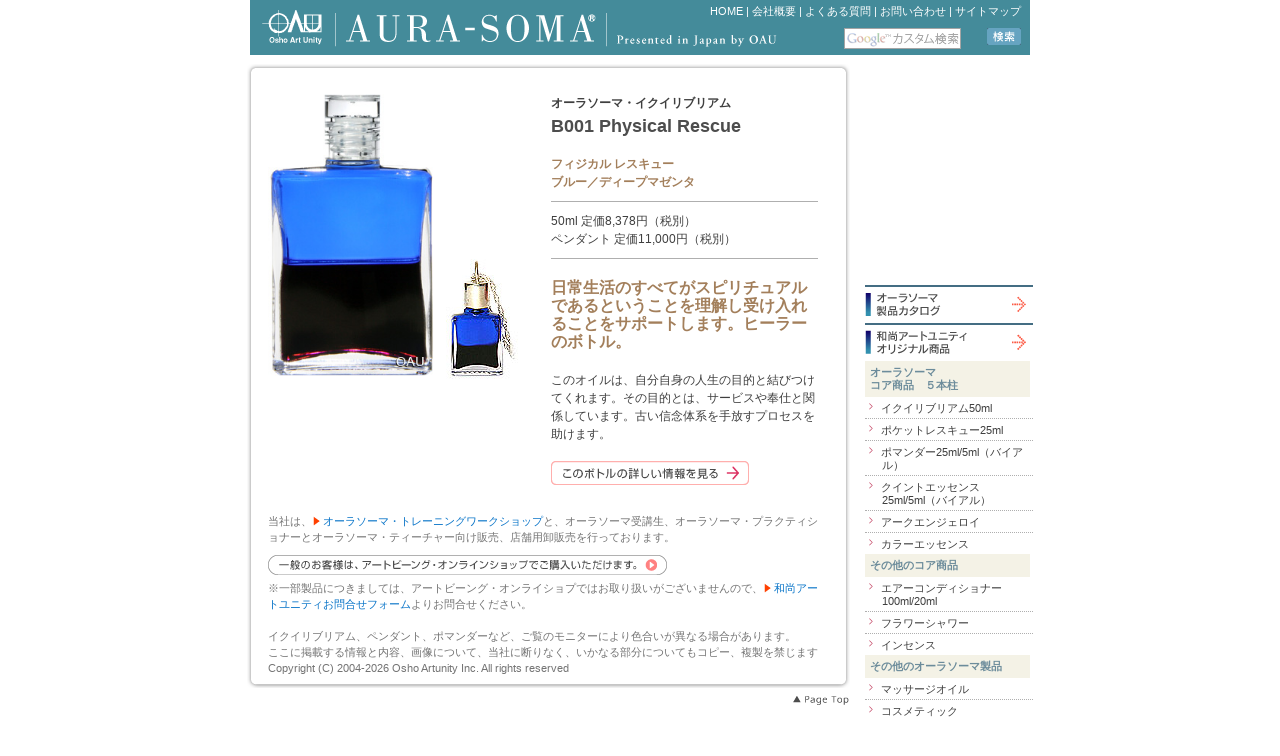

--- FILE ---
content_type: text/html
request_url: https://aura-soma.jp/products/equi/B001.html
body_size: 4528
content:

<!DOCTYPE html>
<html lang="ja">
<head>

<meta charset="utf-8">
<META name="keywords" content="オーラソーマ,イクイリブリアム,通販,通信販売">
<META name="description" content="オーラソーマ・イクイリブリアム B001番 フィジカル レスキューの通販なら和尚アートユニティ">
<title>オーラソーマ イクイリブリアムB001番 フィジカル レスキュー【和尚アートユニティ】</title>
<link rel="STYLESHEET" href="../css/import_products.css">
<link rel="alternate" media="only screen and (max-width: 640px)" href="/m/products/equi/B001.html">
<script src='/js/jquery-3.7.1.min.js'></script>
<script src='/js/jquery.easing.1.3.js'></script>
<script src='/js/cookie.js'></script>
<script src='/js/utility.js'></script>
<!--[if lt IE 9]>
<script src="/js/html5.js"></script>
<![endif]-->

</head>
<body>
<a name="top"></a>
<div id="wrap">
<div id="alternate_url" style="display:none"><a href="/">スマートフォン版ページに変更</a></div>
<div id="login_header">
	<div id="header_title">
		<a class="home" href="/" title="Home"> </a>
		<div class="links">
			<a href="/">HOME</a> |
			<a href="/gaiyo.html">会社概要</a> |
			<a href="/faq/">よくある質問</a> |
			<a href="/mail/">お問い合わせ</a> |
			<a href="/sitemap.html">サイトマップ</a>
		</div>
		<form name="search_form" action="/search_result.html" id="cse-search-box" style="float:right;width:198px;height:19px;padding:0px 12px 0 0;padding-top:5px;">
		    <input type="hidden" name="cx" value="014544620183468095628:yv871jdwuys">
		    <input type="hidden" name="cof" value="FORID:10">
		    <input type="hidden" name="ie" value="UTF-8">
			<div class="search"><a href="javascript:void(0);" title="検索" onclick="return linksubmit('search_form');"></a></div>
		    <input type="text" name="q" size="17" style="width:115px;height:19px">
		</form>
		<script type="text/javascript" src="/js/cse-search-box.js"></script>
	</div>
</div>
<!--header.html 組み込み部ここまで-->


<!-- 本体部分 -->
<div id="main">
	<img src="/images/frame3_t.gif" alt="" style="vertical-align:bottom;"><br>
	<div id="main_box">
		<div class="box">
			<div class="image_box" style="height:282px;">
				<img src="/products/images/equi/L/B001.jpg" height="282" alt="イクイリブリアム 50ml B001" title="イクイリブリアム 50ml B001">
				<img src="/products/images/pendant/L/PS001.jpg" style="vertical-align:bottom;">
			</div>
			<div class="text_box">
				<h1 class="dtl_title1">オーラソーマ・イクイリブリアム</h1>
				<h1 class="dtl_title2">B001  Physical Rescue</h1>
				<h2 class="dtl_subtitle">フィジカル レスキュー<br>ブルー／ディープマゼンタ</h2>
				<div class="gray_line" style="margin-bottom:10px;"> </div>
				50ml 定価8,378円（税別）<br>
				<!--25ml(ミニボトル) 定価3,700円（税別）<br-->
				ペンダント 定価11,000円（税別）<br>
				<div class="gray_line" style="margin:10px 0;"> </div>
				<h2 class=dtl_subtitle2>日常生活のすべてがスピリチュアルであるということを理解し受け入れることをサポートします。ヒーラーのボトル。</h2>
				このオイルは、自分自身の人生の目的と結びつけてくれます。その目的とは、サービスや奉仕と関係しています。古い信念体系を手放すプロセスを助けます。
				<br>
				<br>
				<a class="bottle_dtl" href="http://aura-soma.co.jp/products/equi/B001.html" target="_blank">このボトルの詳しい情報を見る</a>
			</div>
			<div class="clear"> </div>
			<br>
			<div class="dtl_remark">
			当社は、<img src="/images/red_arrow_s.gif"><a href="/workshop/">オーラソーマ・トレーニングワークショップ</a>と、オーラソーマ受講生、オーラソーマ・プラクティショナーとオーラソーマ・ティーチャー向け販売、店舗用卸販売を行っております。<br>
			<a style="margin:10px 0 5px" class="artbeing_shop" href="http://artbeing.com/link.cgi?code=B001" target="_blank">一般のお客様は、アートビーング・オンラインショップでご購入いただけます。</a>
			※一部製品につきましては、アートビーング・オンライショプではお取り扱いがございませんので、<img src="/images/red_arrow_s.gif"><a href="/mail/">和尚アートユニティお問合せフォーム</a>よりお問合せください。<br>
			<br>
			イクイリブリアム、ペンダント、ポマンダーなど、ご覧のモニターにより色合いが異なる場合があります。<br>
			ここに掲載する情報と内容、画像について、当社に断りなく、いかなる部分についてもコピー、複製を禁じます<br>
			<script type='text/javascript'>
			<!--
			date = new Date();
			document.write("Copyright (C) 2004-" + date.getFullYear() + " Osho Artunity Inc. All rights reserved");
			//-->
			</script>
			</div>
		</div>
	</div>
	<img src="/images/frame3_b.gif" alt="" style="vertical-align:top;"><br>
	<div class="page_top"><a href="#top" title="Page Top">Page Top</a></div>
</div>

<!--ナビ部-->
<script src='/js/utility.js' type="text/javascript"></script>
<div id="navi">
	<div id="header_login_s_frame">
		<script type="text/javascript">
		<!-- 
		document.write('<iframe src="' + secure_domain + '/shop/login2.html" height="214" width="168" hspace="0" vspace="0" marginheight="0" marginwidth="0" frameborder="0" scrolling="no">iframe 対応のブラウザで見てください。<\/iframe>');
		//-->
		</script>
	</div>
	<div class="blue_line" style="margin-top:7px;"> </div>
	<div class="navi_link_08"><a href="/products/" title="オーラソーマ製品カタログ">オーラソーマ製品カタログ</a></div>
	<div class="blue_line" style="margin-top:7px;"> </div>
	<div class="navi_link_10"><a href="/products/original_products.html" title="和尚アートユニティオリジナル商品">和尚アートユニティオリジナル商品</a></div>
	<div class="navi_group_title" style="margin-top:7px;">オーラソーマ<br>コア商品　５本柱</div>
	<ul class="imagemenu">
	<li><a href="/products/equi50/">イクイリブリアム50ml</a><br>
	<li><a href="/products/pocket/">ポケットレスキュー25ml</a><br>
	<li><a href="/products/pom/">ポマンダー25ml/5ml（バイアル）</a><br>
	<li><a href="/products/quint/">クイントエッセンス25ml/5ml（バイアル）</a><br>
	<li><a href="/products/arch/">アークエンジェロイ</a><br>
	<li class="no_line"><a href="/products/color/">カラーエッセンス</a><br>
	</ul>
	<div class="navi_group_title">その他のコア商品</div>
	<ul class="imagemenu">
	<li><a href="/products/air/">エアーコンディショナー100ml/20ml</a><br>
	<li><a href="/products/flower/">フラワーシャワー</a><br>
	<li class="no_line"><a href="/products/incense/">インセンス</a><br>
	</ul>
	<div class="navi_group_title">その他のオーラソーマ製品</div>
	<ul class="imagemenu">
	<li><a href="/products/massage/">マッサージオイル</a><br>
	<li><a href="/products/cosmetic/">コスメティック</a><br>
	<li><a href="/products/eye/CEI.html">アイ イルミネア</a><br>
	<li><a href="/products/pegasus/">ペガサス</a><br>
	<!--li><a href="/products/pompen/">ポマンダーペンダント</a><br>
	<li><a href="/products/pendant/">ペンダント</a>
	<li class="no_line"><a href="/products/angelpendant/">エンジェルペンダント&50ml用エンジェルキャップ</a-->
	</ul>
	<div class="navi_group_title">書籍・ＣＤ</div>
	<ul class="imagemenu">
	<li><a href="/products/book/">オーラソーマ関連書籍</a><br>
	<li><a href="/products/living/">リヴィングエナジー</a><br>
	<li><a href="/products/booklet/">オーラソーマ関連小冊子</a><br>
	<li><a href="/products/postcard/">ポストカード／ポスター</a><br>
	<li class="no_line"><a href="/products/cd/">DVD／ミュージックCD</a><br>
	</ul>
	<div class="navi_group_title">エイオス製品</div>
	<ul class="imagemenu">
	<li><a href="/products/aeos/">エイオス スキンケア</a><br>
	</ul>
	<div class="navi_group_title">オーラソーマ関連グッズ</div>
	<ul class="imagemenu">
	<li><a href="/products/stand/">オーラソーマ陳列棚／スタンド</a><br>
	<li class="no_line"><a href="/products/cap/">ボトルキャップ</a><br>
	<li><a href="/products/taikenkit/">オーラソーマ体験キット用<br>ガイドブック&ギフトボックス</a><br>
	</ul>
	<div class="navi_group_title">OAUオリジナル製品</div>
	<ul class="imagemenu">
	<li><a href="/products/oau/">Oau（オゥ）マガジン</a>
	<li><a href="/products/mystica/">ミスティカビューティー製品</a>
	<li><a href="/products/uicd/">ユニティインスティチュート製品</a>
	<li><a href="/products/aora/">エオラ／クリスタル関連</a>
	<li><a href="/products/osho/">Oshoブックス</a>
	<li class="no_line"><a href="/products/sound/">サウンドレゾナンス</a>
	</ul>
	<div class="red_line" style="margin-top:1px;padding-bottom:5px;"> </div>
	<div class="navi_link_01"><a href="/workshop" title="英国オーラソーマアカデミー資格認定講座のご案内">英国オーラソーマアカデミー資格認定講座のご案内</a></div>
	<div class="gray_line" style="margin-top:1px;padding-bottom:5px;"> </div>
	<div class="navi_link_02"><a href="/event/" title="オーラソーマの学びに役立つイベント">オーラソーマの学びに役立つイベント</a></div>
	<div class="red_line" style="margin-top:1px;padding-bottom:5px;"> </div>
	<div class="navi_link_09"><a href="/session/" title="オーラソーマ個人セッションのご案内">オーラソーマ個人セッションのご案内</a></div>
	<div class="navi_link_schedule">
		<img src="/images/navi_link_schedule.gif" alt="日程一覧" title="日程一覧" style="float:left;padding:3px 0 0 3px;">
		<div class="navi_link_schedule_course"><a href="/schedule/calendar.cgi" title="講座">講座</a></div>
		<div class="navi_link_schedule_event"><a href="/event/calendar.cgi" title="イベント">イベント</a></div>
	</div>
	<div class="navi_link_04"><a href="/basic/" title="やさしくわかるオーラソーマ">やさしくわかるオーラソーマ</a></div>
	<div class="navi_link_05"><a href="/presentation/" title="動画で見るオーラソーマ入門">動画で見るオーラソーマ入門</a></div>
	<div class="navi_link_06"><a href="/session/" title="個人セッションのご案内">個人セッションのご案内</a></div>
	<div class="navi_link_11"><a href="/newsletter/before_level1.html" title="無料４回コース「資格講座に興味をもったら」">無料４回コース「資格講座に興味をもったら」</a></div>
	<img src="/images/tels2.gif" alt="お電話でのお問い合わせ／コース・イベント：0467-23-5683／商品に関して：0467-23-6324" title="お電話でのお問い合わせ／コース・イベント：0467-23-5683／商品に関して：0467-23-6324" style="margin-top:5px;"><br>
	<div class="gray_line" style="margin-top:5px;"> </div>
	<ul class="imagemenu">
	<li class="gray_line"><a href="/welcom/">和尚アートユニティについて</a>
	<li class="no_line"><a href="/members/">このサイトについて</a>
	</ul>
	<div class="gray_line" style="margin-top:0px;"> </div>
</div>
<!--ナビ部-->

<!--footer.html 部-->
<div id="footer">
	<div class="footertitle">■オーラソーマのOAU（和尚アートユニティ）関連サイト</div>
	<div class="links"><a href="/policy.html">個人情報の取り扱いについて</a> | <a href="/hyoki.html">特定商取引法に関する表示</a></div>
	<img src="/images/footer.gif" alt=""><br>
	<div class="site-banners">
		<a href="https://oshoartunity.com/" target="_blank"><img src="/images/banner_01.gif" alt=""></a>
		<a href="https://unityinstitute.jp/" target="_blank"><img src="/images/banner_02.gif" alt=""></a>
		<a href="https://compassioneducation.jp/" target="_blank"><img src="/images/banner_13.png" alt="" style="width:153px"></a>
		<a href="https://oshoart.com/" target="_blank"><img src="/images/banner_03.gif" alt=""></a>
		<a href="https://oshoartunity.com/osho_sammasati/" target="_blank"><img src="/images/banner_14.png" alt=""></a>
		<a href="https://oejbooks.com/" target="_blank"><img src="/images/banner_12.gif" alt=""></a>
		<a href="https://aura-soma.co.jp/" target="_blank"><img src="/images/banner_08.gif" alt=""></a>
		<a href="https://artbeing.com/aura-soma/" target="_blank"><img src="/images/banner_07.gif" alt=""></a>
		<a href="https://mysticabeauty.jp/" target="_blank"><img src="/images/banner_04.gif" alt=""></a>
		<a href="http://aora.jp/" target="_blank"><img src="/images/banner_05.gif" alt=""></a>
	</div>
	<div class="copyright">
		<script type='text/javascript'>
		<!--
		date = new Date();
		document.write("Copyright(C)2004-" + date.getFullYear() + " Osho Artunity Inc. All rights reserved");
		//-->
		</script>
	</div>
	<div class="company">
	株式会社和尚アートユニティ　〒248-0014 神奈川県鎌倉市由比ガ浜3-3-21 由比ガ浜KSビル　Tel:0467-23-5683 FAX:0467-60-1024
	</div>
</div>
<br>
<!--footer.html 部ここまで-->
<!-- Global site tag (gtag.js) - Google Analytics -->
<script async src="https://www.googletagmanager.com/gtag/js?id=UA-1113625-2"></script>
<script>
if( window.location.port == "" )
{
  window.dataLayer = window.dataLayer || [];
  function gtag(){dataLayer.push(arguments);}
  gtag('js', new Date());
  gtag('config', 'UA-1113625-2', {
   'linker': {
     'domains': ['artbeing.com']
    }
  });
}
</script>
<script async src="https://www.googletagmanager.com/gtag/js?id=G-Z7CEZ2J02F"></script>
<script>
if( window.location.port == "" )
{
  window.dataLayer = window.dataLayer || [];
  function gtag(){dataLayer.push(arguments);}
  gtag('js', new Date());

  gtag('config', 'G-Z7CEZ2J02F');
}
</script>

</div>
</body>
</html>


--- FILE ---
content_type: text/css
request_url: https://aura-soma.jp/products/css/import_products.css
body_size: -195
content:
@charset "UTF-8";

@import "../../css/common.css";
@import "../../css/default.css";
@import "../../css/navi.css";
@import "../../css/login.css";
@import "products.css";


--- FILE ---
content_type: text/css
request_url: https://aura-soma.jp/css/common.css
body_size: 2311
content:
@charset "UTF-8";/*####################コンテンツを中心揃えにする大外枠####################*/div#wrap {	margin: 0 auto;	width: 786px;	text-align: center;}/*枠の高さを内包するfloat要素に合わせる設定*/#wrap:after {    content: "";    display: block;    clear: both;    height: 1px;    overflow: hidden;}/*\*/* html #wrap {height: 1em;overflow: visible;}/**//*####################	メイン・コンテンツ####################*/#main {	float:left;	width: 603px;	text-align:left;	margin-top:3px;}/*--------------------太枠付きのメインボックス--------------------*/#main_box {	width: 583px;	padding: 0 10px 0 10px;	background: #fff url(../images/frame3_s.gif) repeat-y;	font-size:93%;	line-height:150%;}/*枠の高さを内包するfloat要素に合わせる設定*/#main_box:after {    content: "";    display: block;    clear: both;    height: 1px;    overflow: hidden;}/*\*/* html #main_box {height: 1em;overflow: visible;}/**/#main_box a:link {	color: #0874C8;/*	color: #089099;	color: #3333ff;	color: #446D97;	font-weight:bold;*/}#main_box a:visited {	color: #0874C8;/*	color: #089099;	color: #3333ff;	color: #446D97;	font-weight:bold;*/}#main_box a:hover {	color : #FC5A44;/*	font-weight:bold;*/}/*--------------------テキストボックス--------------------*/.text_box {	width: 550px;	margin: 0 10px 10px 13px;}/*--------------------箇条リスト--------------------*/ul.list_box li {	list-style-type: disc !important;	margin-left:15px;}/*####################	ヘッダー####################*/#header {	margin: 0 auto;	width: 786px;	height: 273px;	position: relative;}#alternate_url{	display:none;	border:1px solid #dddddd;	background-color:#f6f6f6;	font-size:300%;	padding:9px;	z-index:100;}/*--------------------ヘッダーのタイトル・ボックス--------------------*/#header_title {	margin: 0 auto;	width: 786px;	height: 55px;	position: relative;}/*リンクテキスト・ボックス*/#header_title a.home {	display:block;	float:left;	width:350px;	height:55px;}/*リンクテキスト・ボックス*/#header_title .links {	padding: 5px 12px;	text-align:right;	font-size:85%;	color:white;}/*リンクテキスト*/#header_title .links a {	color:white;}/*初めての方へ/検索のボタンボタン画像は、各ページ専用CSSで指定*/#header_title .welcome {	position:absolute;	top: 25px;	left: 670px;	width: 104px;	height: 20px;	text-indent: -99999px;}#header_title .welcome a {	width: 104px;	height: 20px;	display: block;	text-indent: -99999px;}#header_title .search {/*	position:absolute;	top:31px;	right:12px;*/	float:right;	padding:0px 0 0 5px;	width: 34px;	height: 17px;}#header_title .search a {	width: 100%;	height: 100%;	text-indent: -99999px;	display: block;}/*--------------------ヘッダーの画像表示ボックス画像は各ページ専用CSSで指定--------------------*/#header_image {	float:left;	width: 603px;	height: 218px;}/*--------------------ログインフォーム・ボックス--------------------*/#header_login_frame {	float:right;	width: 183px;	height: 218px;	text-align:left;	margin:0 0px 0 0;}#header_login_s_frame {	width: 168px;	height: 214px;	text-align:right;	margin-top:1px;	padding:0 0 0px 0;}/*####################	フッター####################*/#footer {	clear: both ;	margin: 0 auto;	padding-top:100px;	width: 780px;	text-align: left;	font-size:85%;}/*フッターの画像間隔*/#footer .site-banners {	display:flex;	flex-wrap: wrap;	justify-content: space-between;	gap:5px 5px;}#footer .site-banners a{	display:block;	width:calc(20% - 4px);}#footer .site-banners a img{	width:100%;}/*フッターのタイトル*/#footer .footertitle {	float:left;}/*フッターの著作権*/#footer .links {	float:right;}/*フッターの著作権*/#footer .copyright {	float:right;	font-size:85%;	margin-top:5px;}/*フッターの会社情報*/#footer .company {/*	width:190px;	padding:13px 8px 0 0;	float:right;*/	text-align:left;	font-size:85%;	margin-top:5px;}/*####################	共通部品####################*//*--------------------	横線--------------------*/.gray_line {	border-bottom: 1px solid #AFAFAF !important;	clear:both;}.gray_dot {	border-bottom: 1px dotted #AFAFAF !important;	clear:both;}.gray_dash {	border-bottom: 1px dashed #AFAFAF !important;	clear:both;}.red_line {	border-bottom: 2px solid #9F496A;}.orange_line {	border-bottom: 2px solid #ff9879;}.blue_line {	border-bottom: 2px solid #446D83;}.no_line {	border-bottom: none !important;}/*--------------------	Page Top--------------------*/.page_top {	width: 60px;	height:12px;	float:right;	background: #fff url(../images/pagetop.gif) no-repeat;}.page_top a {	width: 100%;	height:100%;	text-indent: -99999px;	display:block;}/*--------------------	入力欄--------------------*/input[type="text"],input[type="password"],textarea {	border: 1px solid;	border-color: #a5a5a5; /*#dddddd #333333 #333333 #dddddd; */	color: #8c5c2b;}.active { 	font-size: 131%;	font-weight:bold;	ime-mode : active;}.inactive {	font-size: 131%;	font-weight:bold;	ime-mode : inactive;}.remark {	color:#f56868;}select {	color :#8c5c2b;	font-size : 131%;	font-weight : bold;}.readonly { background-color: #eeeeee;}/*####################部品の表示／非表示####################*/.hide {display:none;}.show {display:inline;}/*####################ステップカレンダーへのボタン####################*/a.btn_stepcalendar{	background:url(/images/red_arrow.gif) no-repeat 290px 5px;	margin:15px 0;	display:block;	border:1px solid #9e9fa1;    border-radius: 5px;        /* CSS3草案 */      -webkit-border-radius: 5px;    /* Safari,Google Chrome用 */      -moz-border-radius: 5px;   /* Firefox用 */  	padding:2px 5px;	width:300px;	color:#797979 !important;	text-align:left;	font-weight:bold;	font-size:12px;	line-height:150%;}/*####################CSSボタン####################*/.big_button,a.big_button,a.big_button2{	float:left;	width:84px;	display:block;	-moz-border-radius: 4px;	-webkit-border-radius: 4px;	-o-border-radius: 4px;	-ms-border-radius: 4px;	border-radius: 4px;	border:1px solid #d3d3d3;	font-size:108%;	font-weight:bold;	color:#4c4947;	text-align:center;	padding:8px 0;	line-height:100%;	background: #ffebe7; /* Old browsers */	background: -moz-linear-gradient(top,  #ffebe7 0%, #fff6f5 60%, #ffffff 100%); /* FF3.6+ */	background: -webkit-gradient(linear, left top, left bottom, color-stop(0%,#ffebe7), color-stop(60%,#fff6f5), color-stop(100%,#ffffff)); /* Chrome,Safari4+ */	background: -webkit-linear-gradient(top,  #ffebe7 0%,#fff6f5 60%,#ffffff 100%); /* Chrome10+,Safari5.1+ */	background: -o-linear-gradient(top,  #ffebe7 0%,#fff6f5 60%,#ffffff 100%); /* Opera 11.10+ */	background: -ms-linear-gradient(top,  #ffebe7 0%,#fff6f5 60%,#ffffff 100%); /* IE10+ */	background: linear-gradient(to bottom,  #ffebe7 0%,#fff6f5 60%,#ffffff 100%); /* W3C */	filter: progid:DXImageTransform.Microsoft.gradient( startColorstr='#ffebe7', endColorstr='#ffffff',GradientType=0 ); /* IE6-9 */}.big_button:hover,a.big_button:hover{	background: #ffdcd6; /* Old browsers */	background: -moz-linear-gradient(top,  #ffdcd6 0%, #ffefec 60%, #ffffff 100%); /* FF3.6+ */	background: -webkit-gradient(linear, left top, left bottom, color-stop(0%,#ffdcd6), color-stop(60%,#ffefec), color-stop(100%,#ffffff)); /* Chrome,Safari4+ */	background: -webkit-linear-gradient(top,  #ffdcd6 0%,#ffefec 60%,#ffffff 100%); /* Chrome10+,Safari5.1+ */	background: -o-linear-gradient(top,  #ffdcd6 0%,#ffefec 60%,#ffffff 100%); /* Opera 11.10+ */	background: -ms-linear-gradient(top,  #ffdcd6 0%,#ffefec 60%,#ffffff 100%); /* IE10+ */	background: linear-gradient(to bottom,  #ffdcd6 0%,#ffefec 60%,#ffffff 100%); /* W3C */	filter: progid:DXImageTransform.Microsoft.gradient( startColorstr='#ffdcd6', endColorstr='#ffffff',GradientType=0 ); /* IE6-9 */}a.big_button2{	background: #e6e5e4; /* Old browsers */	background: -moz-linear-gradient(top,  #e6e5e4 0%, #f4f2f2 60%, #ffffff 100%); /* FF3.6+ */	background: -webkit-gradient(linear, left top, left bottom, color-stop(0%,#e6e5e4), color-stop(60%,#f4f2f2), color-stop(100%,#ffffff)); /* Chrome,Safari4+ */	background: -webkit-linear-gradient(top,  #e6e5e4 0%,#f4f2f2 60%,#ffffff 100%); /* Chrome10+,Safari5.1+ */	background: -o-linear-gradient(top,  #e6e5e4 0%,#f4f2f2 60%,#ffffff 100%); /* Opera 11.10+ */	background: -ms-linear-gradient(top,  #e6e5e4 0%,#f4f2f2 60%,#ffffff 100%); /* IE10+ */	background: linear-gradient(to bottom,  #e6e5e4 0%,#f4f2f2 60%,#ffffff 100%); /* W3C */	filter: progid:DXImageTransform.Microsoft.gradient( startColorstr='#e6e5e4', endColorstr='#ffffff',GradientType=0 ); /* IE6-9 */}a.big_button2:hover{	background: #d9d6d1; /* Old browsers */	background: -moz-linear-gradient(top,  #d9d6d1 0%, #ecebe8 60%, #ffffff 100%); /* FF3.6+ */	background: -webkit-gradient(linear, left top, left bottom, color-stop(0%,#d9d6d1), color-stop(60%,#ecebe8), color-stop(100%,#ffffff)); /* Chrome,Safari4+ */	background: -webkit-linear-gradient(top,  #d9d6d1 0%,#ecebe8 60%,#ffffff 100%); /* Chrome10+,Safari5.1+ */	background: -o-linear-gradient(top,  #d9d6d1 0%,#ecebe8 60%,#ffffff 100%); /* Opera 11.10+ */	background: -ms-linear-gradient(top,  #d9d6d1 0%,#ecebe8 60%,#ffffff 100%); /* IE10+ */	background: linear-gradient(to bottom,  #d9d6d1 0%,#ecebe8 60%,#ffffff 100%); /* W3C */	filter: progid:DXImageTransform.Microsoft.gradient( startColorstr='#d9d6d1', endColorstr='#ffffff',GradientType=0 ); /* IE6-9 */}a.mouseover_img:hover,a.mouseover_img img:hover {	filter:alpha(opacity=70);	-moz-opacity: 0.7;	opacity: 0.7;}

--- FILE ---
content_type: text/css
request_url: https://aura-soma.jp/css/default.css
body_size: 642
content:
@charset "UTF-8";/*Copyright (c) 2008, Yahoo! Inc. All rights reserved.Code licensed under the BSD License:http://developer.yahoo.net/yui/license.txtversion: 2.5.2*//*YUI reset.css*/html{color:#000;background:#FFF;}body,div,dl,dt,dd,ul,ol,li,h1,h2,h3,h4,h5,h6,pre,code,form,fieldset,legend,input,textarea,p,blockquote,th,td{margin:0;padding:0;}table{border-collapse:collapse;border-spacing:0;}fieldset,img{border:0;}address,caption,cite,code,dfn,em,strong,th,var{font-style:normal;font-weight:normal;}li{list-style:none;}caption,th{text-align:left;}h1,h2,h3,h4,h5,h6{font-size:100%;font-weight:normal;}q:before,q:after{content:'';}abbr,acronym {border:0;font-variant:normal;}sup {vertical-align:text-top;}sub {vertical-align:text-bottom;}input,textarea,select{font-family:inherit;font-size:inherit;font-weight:inherit;}input,textarea,select{*font-size:100%;}legend{color:#000;}/*YUI fonts.css*/body {font:13px/1.231 "ＭＳ Ｐゴシック", "Tahoma", "Hiragino Kaku Gothic", "ヒラギノ角ゴ Pro W3", "Osaka‐等幅", arial,helvetica,clean,sans-serif;*font-size:small;*font:x-small;}table {font-size:inherit;font:100%;}pre,code,kbd,samp,tt{font-family:monospace;*font-size:108%;line-height:100%;}/*Default settings for Artbeing*/body {	color : #3F3F3F;	text-align : center;/*	background: #fff url(../img/navi/bg.jpg) repeat-y center 0;*/}hr{display:none;}.clear{	clear:both;	font-size:0;	line-height:0;	padding:0;	margin:0;}/*リンク*/a {	text-decoration: none;}a:link {	color : #3F3F3F;}a:visited {	color : #3F3F3F;}a:hover {	color : #FC5A44;}/*画像*/img {	border:none;	vertical-align:bottom;}

--- FILE ---
content_type: text/css
request_url: https://aura-soma.jp/css/navi.css
body_size: 646
content:
/*####################
	ナビ
####################*/
#navi {
	float:right;
	width: 168px;
	margin:8px 0px 0 0;
}
#navi:after {
    content: "";
    display: block;
    clear: both;
    height: 1px;
    overflow: hidden;
}
/*\*/
* html #navi {height: 1em;overflow: visible;}
/**/
#navi img{
	margin:1px 0 0 0;
}
/*--------------------
	矢印付きリスト
--------------------*/
.imagemenu {
	list-style-type:none;
	margin: 5px 0 0 0;
	text-align:left;
	font-size:85%;
}
.imagemenu li {
	background: url(../images/navi_arrow.gif) no-repeat 0 0;
	border-bottom:1px dotted #AFAFAF;
	text-indent:-0.1em;
	margin: 5px 0 0 0;
	padding:0 0 3px 17px;
}
/*--------------------
ピンク矢印枠付きリスト
--------------------*/
.imagemenu_box {
	border:1px solid #AFAFAF;
	list-style-type:none;
	margin: 0px 0 5px 0;
	text-align:left;
	font-size:85%;
	padding:0 0 0 3px;
}
.imagemenu_box li {
	background: url(../images/pink_arrow_s.gif) no-repeat 0 0;
	text-indent:-0.1em;
	margin: 5px 0 0 0;
	padding:0 0 3px 17px;
}
/*--------------------
	画像リンク
--------------------*/
#navi .navi_link_01,
#navi .navi_link_02,
#navi .navi_link_04,
#navi .navi_link_05,
#navi .navi_link_06,
#navi .navi_link_07,
#navi .navi_link_08,
#navi .navi_link_09,
#navi .navi_link_10,
#navi .navi_link_11,
#navi .navi_link_12,
#navi .navi_link_13 {
	margin:5px 0 0 0px;
	width: 165px;
	height: 24px;
}
#navi .navi_link_01,
#navi .navi_link_09 {
	height: 25px;
}
#navi .navi_link_04 {
	height: 39px;
}
#navi .navi_link_05 {
	margin:	0;
	height: 40px;
}
#navi .navi_link_11 {
	margin:6px 0 0 0px;
	height: 40px;
}
#navi .navi_link_06 {
	margin:6px 0 0 0px;
	height: 40px;
}
#navi .navi_link_12,
#navi .navi_link_13 {
	margin:6px 0 0 0px;
	height: 36px;
}
#navi .navi_link_01 a,
#navi .navi_link_02 a,
#navi .navi_link_04 a,
#navi .navi_link_05 a,
#navi .navi_link_06 a,
#navi .navi_link_07 a,
#navi .navi_link_08 a,
#navi .navi_link_09 a,
#navi .navi_link_10 a,
#navi .navi_link_11 a,
#navi .navi_link_12 a,
#navi .navi_link_13 a {
	width: 100%;
	height: 100%;
	text-indent: -99999px;
	display: block;
}
#navi .navi_link_01 a {
	background: url(../images/navi_link_01.gif) no-repeat 0 0;
}
#navi .navi_link_01 a:hover {
	background: url(../images/navi_link_01.gif) no-repeat -165px 0;
}
#navi .navi_link_02 a {
	background: url(../images/navi_link_02.gif) no-repeat 0 0;
}
#navi .navi_link_02 a:hover {
	background: url(../images/navi_link_02.gif) no-repeat -165px 0;
}
#navi .navi_link_04 a {
	background: url(../images/navi_link_04.gif) no-repeat 0 0;
}
#navi .navi_link_04 a:hover {
	background: url(../images/navi_link_04.gif) no-repeat -165px 0;
}
#navi .navi_link_05 a {
	background: url(../images/navi_link_05.gif) no-repeat 0 0;
}
#navi .navi_link_05 a:hover {
	background: url(../images/navi_link_05.gif) no-repeat -165px 0;
}
#navi .navi_link_06 a {
	background: url(../images/navi_link_06.gif) no-repeat 0 0;
}
#navi .navi_link_06 a:hover {
	background: url(../images/navi_link_06.gif) no-repeat -165px 0;
}
#navi .navi_link_07 a {
	background: url(../images/navi_link_07.gif) no-repeat 0 0;
}
#navi .navi_link_07 a:hover {
	background: url(../images/navi_link_07.gif) no-repeat -165px 0;
}
#navi .navi_link_08 a {
	background: url(../images/navi_link_08.gif) no-repeat 0 0;
}
#navi .navi_link_08 a:hover {
	background: url(../images/navi_link_08.gif) no-repeat -165px 0;
}
#navi .navi_link_09 a {
	background: url(../images/navi_link_09.gif) no-repeat 0 0;
}
#navi .navi_link_09 a:hover {
	background: url(../images/navi_link_09.gif) no-repeat -165px 0;
}
#navi .navi_link_10 a {
	background: url(../images/navi_link_10.gif) no-repeat 0 0;
}
#navi .navi_link_10 a:hover {
	background: url(../images/navi_link_10.gif) no-repeat -165px 0;
}
#navi .navi_link_11 a {
	background: url(../images/navi_link_11.gif) no-repeat 0 0;
}
#navi .navi_link_11 a:hover {
	background: url(../images/navi_link_11.gif) no-repeat -165px 0;
}
#navi .navi_link_12 a {
	background: url(../images/navi_link_12.gif) no-repeat 0 0;
}
#navi .navi_link_12 a:hover {
	background: url(../images/navi_link_12.gif) no-repeat -165px 0;
}
#navi .navi_link_13 a {
	background: url(../images/navi_link_13.gif) no-repeat 0 0;
}
#navi .navi_link_13 a:hover {
	background: url(../images/navi_link_13.gif) no-repeat -165px 0;
}
#navi .navi_link_schedule {
	margin:5px 0 0 0px;
	width: 163px;
	height: 25px;
	border: 1px solid #AFAFAF;
}
#navi .navi_link_schedule_course,
#navi .navi_link_schedule_event {
	margin-top:3px;
	float:left;
	padding-left:3px;
	width: 47px;
	height: 19px;
}
#navi .navi_link_schedule_course a,
#navi .navi_link_schedule_event a {
	width: 100%;
	height: 100%;
	text-indent: -99999px;
	display: block;
}
#navi .navi_link_schedule_course a {
	background: url(../images/navi_link_schedule_course.gif) no-repeat 0 0;
}
#navi .navi_link_schedule_course a:hover {
	background: url(../images/navi_link_schedule_course.gif) no-repeat -47px 0;
}
#navi .navi_link_schedule_event a {
	background: url(../images/navi_link_schedule_event.gif) no-repeat 0 0;
}
#navi .navi_link_schedule_event a:hover {
	background: url(../images/navi_link_schedule_event.gif) no-repeat -47px 0;
}


--- FILE ---
content_type: text/css
request_url: https://aura-soma.jp/css/login.css
body_size: 490
content:
/*--------------------
ログインフォーム・ボックス（小）
--------------------*/
#header_login_s {
	position:relative;
	width: 168px;
	height: 214px;
	text-align:right;
	margin-top:1px;
	padding:0 0 2px 0;
	background: #fff url(../../images/login_s2.gif) no-repeat top left;
}
#header_login_s .namebox{
	position:absolute;
	right:12px;
	width:134px;
	height:15px;
	border:none;
	font-size:93%;
	top:28px;
}
#header_login_s .passbox{
	position:absolute;
	right:12px;
	width:94px;
	height:15px;
	border:none;
	font-size:93%;
	top:50px;
}
#header_login_s .button{
	right:18px;
	position:absolute;
}
#header_login_s .login,
#header_login_s .forgot_pass,
#header_login_s .auto_login,
#header_login_s .aurasoma_news,
#header_login_s .workshop_news {
	position:absolute;
	right:12px;
	width: 49px;
	height: 15px;
}
#header_login_s .login {
	top:72px;
	left:8px ! important;
}
#header_login_s .forgot_pass {
	top:72px;
	width: 98px;
}
#header_login_s .auto_login {
	top:92px;
	width: 148px;
}
#header_login_s .aurasoma_news,
#header_login_s .workshop_news {
	top:159px;
	right:20px;
	width:133px;
}
#header_login_s .workshop_news {
	top:181px;
}
#header_login_s .login input,
#header_login_s .forgot_pass a,
#header_login_s .aurasoma_news a,
#header_login_s .workshop_news a {
	width: 100%;
	height: 100%;
	text-indent: -99999px;
	display: block;
}
#header_login_s .login input {
	background: url(../../images/login_01.gif) no-repeat 0 0;
}
#header_login_s .login input:hover {
	background: url(../../images/login_01.gif) no-repeat -49px 0;
}
#header_login_s .forgot_pass a {
	background: url(../images/forgot_pass2.gif) no-repeat 0 0;
}
#header_login_s .aurasoma_news a {
	background: url(../../images/aurasoma_news_s.gif) no-repeat 0 0;
}
#header_login_s .aurasoma_news a:hover {
	background: url(../../images/aurasoma_news_s.gif) no-repeat -133px 0;
}
#header_login_s .workshop_news a {
	background: url(../../images/workshop_news_s.gif) no-repeat 0 0;
}
#header_login_s .workshop_news a:hover {
	background: url(../../images/workshop_news_s.gif) no-repeat -133px 0;
}
/* ログイン後 */
#header_login_s .membertop,
#header_login_s .logout {
	float:right;
	margin:13px 6px 0 0;
	width:88px;
	height:16px;
}
#header_login_s .logout {
	margin-right:20px;
	width:51px;
}
#header_login_s .member_info {
	clear:both;
	margin:0 0 0 5px;
	padding-top:2px;
	width:112px;
	height:15px;
}
#header_login_s .membertop a,
#header_login_s .logout a,
#header_login_s .member_info a {
	width:100%;
	height:100%;
	display:block;
	text-indent:-9999px;
}
#header_login_s .membertop a {
	background: url(../images/members_top2.gif) no-repeat 0 0;
}
#header_login_s .logout a {
	background: url(../images/logout2.gif) no-repeat 0 0;
}
#header_login_s .membertop a:hover {
	background: url(../images/members_top2.gif) no-repeat -88px 0;
}
#header_login_s .logout a:hover {
	background: url(../images/logout2.gif) no-repeat -51px 0;
}
#header_login_s #login_name {
	font-weight:bold;
}
#header_login_s .member_info a {
	background: url(../images/member_info.gif) no-repeat 0 0;
}


--- FILE ---
content_type: text/css
request_url: https://aura-soma.jp/products/css/products.css
body_size: 1272
content:
/*####################
共通部分のカスタマイズ
####################*/
#main_box {
	width: 593px;
	padding: 0 5px;
}
#header_title .search a {
	background: url(../../images/search_04.gif) no-repeat 0 0;
}

#header_title .search a:hover{
	background: url(../../images/search_04.gif) no-repeat -34px 0;
}
#header_title {
	background: #fff url(../../images/header_06.gif) no-repeat top left;
}
/*####################
商品カタログ
####################*/
.box {
	position:relative;
	width:560px;
	margin-left:16px;
}
/*枠の高さを内包するfloat要素に合わせる設定*/
.box:after {
    content: "";
    display: block;
    clear: both;
    height: 1px;
    overflow: hidden;
}
/*\*/
* html .box {height: 1em;overflow: visible;}
/**/
img {
	vertical-align:-10%;
}
/*####################
トップページ
####################*/
.catalog_img img{
	width:100%;
}
.related_box {
}
/*	矢印付きリスト */
.category_box,
.category_box2 {
	list-style-type:none;
	text-align:left;
	font-size:0.875rem;
	margin:1rem 0;
}
.category_box2 {
	margin-left:10px;
	width:138px;
}
.category_box li,
.category_box2 li {
	background: url(../../images/red_arrow_s.gif) no-repeat 5px 7px;
	text-indent:0em;
	margin: 0px 0 0 0;
	padding:5px 0 5px 25px;
	border-top:1px solid #afafaf;
}
.category_box li:last-child{
	border-bottom:1px solid #afafaf;
}
.category_box li a{
	color:#3f3f3f!important;
}
/* 関連商品アイコン */
.aora,
.mystica,
.osho,
.sound,
.unityinstitute,
.osho,
.oau {
	width:165px;
	height:20px;
	margin-bottom:10px;
}
.aora a,
.mystica a,
.osho a,
.oau a,
.sound a,
.unityinstitute a {
	width:100%;
	height:100%;
	display:block;
	text-indent:-9999px;
}
.aora a {
	background: url(../images/aora.gif) no-repeat 0 0;
}
.mystica a {
	background: url(../images/mystica.gif) no-repeat 0 0;
}
.osho a {
	background: url(../images/osho_book.gif) no-repeat 0 0;
}
.oau a {
	background: url(../images/oau.gif) no-repeat 0 0;
}
.sound a {
	background: url(../images/sound.gif) no-repeat 0 0;
}
.unityinstitute a {
	background: url(../images/unityinstitute.gif) no-repeat 0 0;
}
.aora a:hover {
	background: url(../images/aora.gif) no-repeat -165px 0;
}
.mystica a:hover {
	background: url(../images/mystica.gif) no-repeat -165px 0;
}
.osho a:hover {
	background: url(../images/osho_book.gif) no-repeat -165px 0;
}
.oau a:hover {
	background: url(../images/oau.gif) no-repeat -165px 0;
}
.sound a:hover {
	background: url(../images/sound.gif) no-repeat -165px 0;
}
.unityinstitute a:hover {
	background: url(../images/unityinstitute.gif) no-repeat -165px 0;
}
.artbeing {
	width:222px;
	height:28px;
}
.artbeing a {
	width:100%;
	height:100%;
	display:block;
	text-indent:-9999px;
	background: url(/shop/images/artbeing.gif) no-repeat 0 0;
}
.artbeing a:hover {
	background: url(/shop/images/artbeing.gif) no-repeat -222px 0;
}
/*####################
カテゴリトップページ
####################*/
.category_title {
	background: url(../images/title_bg.gif) no-repeat 0 0;
	height:32px;
	padding:7px 10px;
	color:#436b84;
	font-size:138.5%;
	font-weight:bold;
}
.group_title {
	background: url(../images/group_title_bg.gif) no-repeat 0 0;
	height:18px;
	padding:0px 15px;
	color:#916935;
	font-size:108%;
	font-weight:bold;
}
.price {
	font-size:93%;
	color:#a5a5a5;
}
/*####################
テーブル
####################*/
table {
	border-collapse: collapse;
}
td.header {
	color:#a5a5a5;
}
tr.border td {
	border-top:solid 1px #AFAFAF;
	border-bottom:solid 1px #AFAFAF;
}
tr.dot_border td {
	border-top:dotted 1px #AFAFAF;
}
td {
	padding:3px 5px;
	vertical-align:center;
}
/*####################
縦ナビ
####################*/
.navi_group_title {
	width:155px;
	margin-top:0px;
	padding:5px;
	background-color:#f4f2e6;
	color:#6c8c9b;
	font-weight:bold;
	font-size:85%;
	text-align:left;
}
/*####################
商品詳細
####################*/
.image_box {
	float:left;
	width:260px;
	margin:20px 10px 0 0;
}
.text_box {
	float:right;
	width:267px;
	margin-top:20px;
}
h1.dtl_title1 {
	font-weight:bold;
	margin-bottom:5px;
}
h1.dtl_title2 {
	font-size:146.5%;
	color:#4d4d4d;
	font-weight:bold;
	margin-bottom:20px;
}
h2.dtl_subtitle {
	color:#a37f5b;
	font-weight:bold;
	margin-bottom:10px;
}
h2.dtl_subtitle2 {
	font-size:131%;
	color:#a37f5b;
	font-weight:bold;
	margin:20px 0;
}
.dtl_remark {
	color:#747474;
	font-size:93%;
	line-height:150%;
}
a.artbeing_shop{
	display:block;
	width:399px;
	height:20px;
	text-indent:-9999px;
	background:url(../images/artbeing_shop.gif) no-repeat 0 0;
}
a.artbeing_shop:hover{
	background-position:0 -20px;
}
a.bottle_dtl{
	display:block;
	width:198px;
	height:24px;
	text-indent:-9999px;
	background:url(../images/bottle_dtl.gif) no-repeat 0 0;
}
a.bottle_dtl:hover{
	background-position:0 -24px;
}
/*####################
オリジナル商品
####################*/
.original_box {
	float:left;
	width:260px;
}
.prodimg_left {
	float:left;
	margin-right:8px;
}
.prodimg_top {
	float:left;
	width:90px;
}
/*	矢印付きリスト */
.prodlink_box {
	float:left;
	list-style-type:none;
	margin-left:0px;
	text-align:left;
	font-size:100%;
}
.prodlink_box li {
	background: url(../../images/red_arrow_s.gif) no-repeat 0 2px;
	text-indent:-0.1em;
	margin: 0px 0 0 0;
	padding:0 0 5px 13px;
}


--- FILE ---
content_type: application/javascript
request_url: https://aura-soma.jp/js/cse-search-box.js
body_size: 70
content:
(function() {
var f = document.getElementById('cse-search-box');
if (!f) {
f = document.getElementById('searchbox_demo');
}
if (f && f.q) {
var q = f.q;
var n = navigator;
var l = location;
if (n.platform == 'Win32') {
q.style.cssText = 'border: 0px solid #7e9db9; padding: 1px 2px;';
}
if (window.history.navigationMode) {
window.history.navigationMode('compatible');
}
var b = function() {
if (q.value == '') {
q.style.background = '#FFFFFF url(/images/google_custom_search_watermark.gif) left no-repeat';
}
};
var f = function() {
q.style.background = '#ffffff';
};
q.onfocus = f;
q.onblur = b;
if (!/[&?]q=[^&]/.test(l.search)) {
b();
}
}
})();
